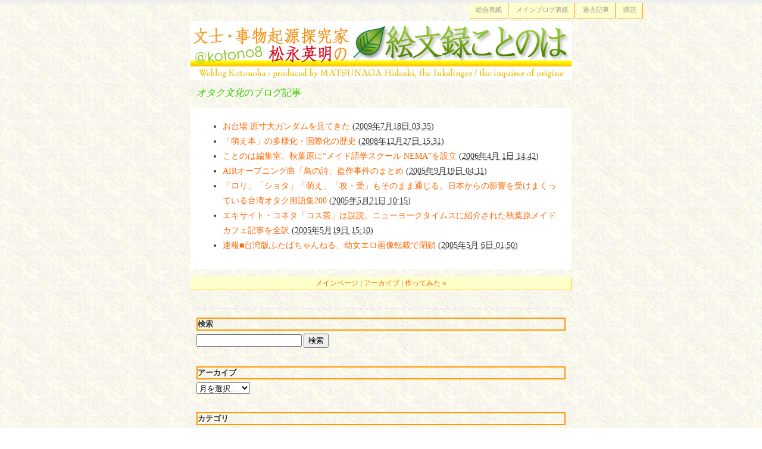

--- FILE ---
content_type: text/html
request_url: https://www.kotono8.com/art/otaku/index.shtml
body_size: 5162
content:
<!DOCTYPE html PUBLIC "-//W3C//DTD XHTML 1.0 Transitional//EN"
    "http://www.w3.org/TR/xhtml1/DTD/xhtml1-transitional.dtd">
<html xmlns="http://www.w3.org/1999/xhtml" id="sixapart-standard">
<head>
    <meta http-equiv="Content-Type" content="text/html; charset=UTF-8" />
<meta name="generator" content="Movable Type Pro 7.3" />
<link rel="stylesheet" href="https://www.kotono8.com/blog/styles.css" type="text/css" />
<link rel="start" href="https://www.kotono8.com/blog/" title="Home" />
<link rel="alternate" type="application/atom+xml" title="Recent Entries" href="https://www.kotono8.com/blog/atom.xml" />
<script type="text/javascript" src="https://www.kotono8.com/blog/mt.js"></script>
<!--
<rdf:RDF xmlns="http://web.resource.org/cc/"
         xmlns:dc="http://purl.org/dc/elements/1.1/"
         xmlns:rdf="http://www.w3.org/1999/02/22-rdf-syntax-ns#">
<Work rdf:about="https://www.kotono8.com/blog/">
<dc:title>絵文録ことのは</dc:title>
<dc:description></dc:description>
<license rdf:resource="http://creativecommons.org/licenses/by-nc-nd/2.1/jp/" />
</Work>
<License rdf:about="http://creativecommons.org/licenses/by-nc-nd/2.1/jp/">
</License>
</rdf:RDF>
-->

<META name=viewport content="width=620px, initial-scale=1">
    <title>絵文録ことのは: オタク文化アーカイブ</title>


</head>
<body id="theme-from-blog" class="mt-archive-listing mt-category-archive layout-w-b">
    <div id="container">
        <div id="container-inner">

            <div id="header">
    <div id="header-inner">
        <div id="header-content">
<div id="header-name"><a href="https://www.kotono8.com/blog/" accesskey="1" title="絵文録ことのは"><img src="/image/weblogkotonoha2010blog.jpg" width="640" height="100" border="0" /></a></div>
        </div>
    </div>
</div>


            <div id="nav">
<div id="nav-inner">
<ul class="nav-list pkg">
    <li class="nav-list-item"><a href="/">総合表紙</a></li>
    <li class="nav-list-item"><a href="https://www.kotono8.com/blog/">メインブログ表紙</a></li>
    
    <li class="nav-list-item"><a href="https://www.kotono8.com/blog/archives.shtml">過去記事</a></li>
    <li class="nav-list-item"><a href="https://www.kotono8.com/blog/atom.xml">購読</a></li>
</ul>
</div>
</div>


            <div id="content">
                <div id="content-inner">


                    <div id="alpha">
                        <div id="alpha-inner">

                            
                            <h1 id="page-title" class="archive-title"><em>オタク文化</em>のブログ記事</h1>





<div class="entry-asset asset">
    <div class="asset-content">
        <div class="asset-body">
<ul>

                            
                            <li>
<a href="https://www.kotono8.com/2009/07/18gundam-odaiba.html">お台場 原寸大ガンダムを見てきた</a>
(<abbr class="published" title="2009-07-18T03:35:25+09:00">2009年7月18日 03:35</abbr>)
</li>





                            
                            <li>
<a href="https://www.kotono8.com/2008/12/27moebon.html">「萌え本」の多様化・国際化の歴史</a>
(<abbr class="published" title="2008-12-27T15:31:19+09:00">2008年12月27日 15:31</abbr>)
</li>





                            
                            <li>
<a href="https://www.kotono8.com/2006/04/01aprilfool03.html">ことのは編集室、秋葉原に“メイド語学スクール NEMA”を設立</a>
(<abbr class="published" title="2006-04-01T14:42:18+09:00">2006年4月 1日 14:42</abbr>)
</li>





                            
                            <li>
<a href="https://www.kotono8.com/2005/09/19tori-no-uta.html">AIRオープニング曲「鳥の詩」盗作事件のまとめ</a>
(<abbr class="published" title="2005-09-19T04:11:37+09:00">2005年9月19日 04:11</abbr>)
</li>





                            
                            <li>
<a href="https://www.kotono8.com/2005/05/21acg-words.html">「ロリ」「ショタ」「萌え」「攻・受」もそのまま通じる。日本からの影響を受けまくっている台湾オタク用語集200</a>
(<abbr class="published" title="2005-05-21T10:15:39+09:00">2005年5月21日 10:15</abbr>)
</li>





                            
                            <li>
<a href="https://www.kotono8.com/2005/05/19maid-cafe.html">エキサイト・コネタ「コス茶」は誤読。ニューヨークタイムスに紹介された秋葉原メイドカフェ記事を全訳</a>
(<abbr class="published" title="2005-05-19T15:10:33+09:00">2005年5月19日 15:10</abbr>)
</li>





                            
                            <li>
<a href="https://www.kotono8.com/2005/05/062chan.html">速報■台湾版ふたばちゃんねる、幼女エロ画像転載で閉鎖</a>
(<abbr class="published" title="2005-05-06T01:50:47+09:00">2005年5月 6日 01:50</abbr>)
</li>





</ul>
</div>
</div>
</div>
                            <div class="content-nav">
                                
                                <a href="https://www.kotono8.com/blog/index.shtml">メインページ</a> |
                                <a href="https://www.kotono8.com/blog/archives.shtml">アーカイブ</a>
                                | <a href="https://www.kotono8.com/art/diy/index.shtml">作ってみた &raquo;</a>
                            </div>


                        </div>
                    </div>

                    <div id="beta">
                        <div id="beta-inner">

                            <div class="widget-search widget">
    <h3 class="widget-header">検索</h3>
    <div class="widget-content">
        <form method="get" action="https://www.kotono8.com/mt7/mt-search.cgi">
            <input type="text" id="search" class="ti" name="search" value="" />

            <input type="hidden" name="IncludeBlogs" value="2" />

            <input type="hidden" name="limit" value="20" />
            <input type="submit" accesskey="4" value="検索" />
        </form>
    </div>
</div>

<div class="widget-archive-monthly-dropdown widget-archive widget">
   <h3 class="widget-header"><a href="https://www.kotono8.com/blog/archives.html">アーカイブ</a></h3>
   <div class="widget-content">
      <select onchange="nav(this)">
         <option>月を選択...</option>
         
         <option value="https://www.kotono8.com/2013/04/index.shtml">2013年4月</option>
         
    
        
         <option value="https://www.kotono8.com/2013/01/index.shtml">2013年1月</option>
         
    
        
         <option value="https://www.kotono8.com/2012/11/index.shtml">2012年11月</option>
         
    
        
         <option value="https://www.kotono8.com/2012/09/index.shtml">2012年9月</option>
         
    
        
         <option value="https://www.kotono8.com/2012/08/index.shtml">2012年8月</option>
         
    
        
         <option value="https://www.kotono8.com/2012/06/index.shtml">2012年6月</option>
         
    
        
         <option value="https://www.kotono8.com/2012/05/index.shtml">2012年5月</option>
         
    
        
         <option value="https://www.kotono8.com/2012/04/index.shtml">2012年4月</option>
         
    
        
         <option value="https://www.kotono8.com/2012/03/index.shtml">2012年3月</option>
         
    
        
         <option value="https://www.kotono8.com/2012/02/index.shtml">2012年2月</option>
         
    
        
         <option value="https://www.kotono8.com/2012/01/index.shtml">2012年1月</option>
         
    
        
         <option value="https://www.kotono8.com/2011/12/index.shtml">2011年12月</option>
         
    
        
         <option value="https://www.kotono8.com/2011/11/index.shtml">2011年11月</option>
         
    
        
         <option value="https://www.kotono8.com/2011/10/index.shtml">2011年10月</option>
         
    
        
         <option value="https://www.kotono8.com/2011/08/index.shtml">2011年8月</option>
         
    
        
         <option value="https://www.kotono8.com/2011/07/index.shtml">2011年7月</option>
         
    
        
         <option value="https://www.kotono8.com/2011/06/index.shtml">2011年6月</option>
         
    
        
         <option value="https://www.kotono8.com/2011/05/index.shtml">2011年5月</option>
         
    
        
         <option value="https://www.kotono8.com/2011/04/index.shtml">2011年4月</option>
         
    
        
         <option value="https://www.kotono8.com/2011/03/index.shtml">2011年3月</option>
         
    
        
         <option value="https://www.kotono8.com/2011/02/index.shtml">2011年2月</option>
         
    
        
         <option value="https://www.kotono8.com/2011/01/index.shtml">2011年1月</option>
         
    
        
         <option value="https://www.kotono8.com/2010/12/index.shtml">2010年12月</option>
         
    
        
         <option value="https://www.kotono8.com/2010/11/index.shtml">2010年11月</option>
         
    
        
         <option value="https://www.kotono8.com/2010/09/index.shtml">2010年9月</option>
         
    
        
         <option value="https://www.kotono8.com/2010/08/index.shtml">2010年8月</option>
         
    
        
         <option value="https://www.kotono8.com/2010/07/index.shtml">2010年7月</option>
         
    
        
         <option value="https://www.kotono8.com/2010/06/index.shtml">2010年6月</option>
         
    
        
         <option value="https://www.kotono8.com/2010/05/index.shtml">2010年5月</option>
         
    
        
         <option value="https://www.kotono8.com/2010/04/index.shtml">2010年4月</option>
         
    
        
         <option value="https://www.kotono8.com/2010/03/index.shtml">2010年3月</option>
         
    
        
         <option value="https://www.kotono8.com/2010/01/index.shtml">2010年1月</option>
         
    
        
         <option value="https://www.kotono8.com/2009/12/index.shtml">2009年12月</option>
         
    
        
         <option value="https://www.kotono8.com/2009/11/index.shtml">2009年11月</option>
         
    
        
         <option value="https://www.kotono8.com/2009/10/index.shtml">2009年10月</option>
         
    
        
         <option value="https://www.kotono8.com/2009/09/index.shtml">2009年9月</option>
         
    
        
         <option value="https://www.kotono8.com/2009/08/index.shtml">2009年8月</option>
         
    
        
         <option value="https://www.kotono8.com/2009/07/index.shtml">2009年7月</option>
         
    
        
         <option value="https://www.kotono8.com/2009/06/index.shtml">2009年6月</option>
         
    
        
         <option value="https://www.kotono8.com/2009/05/index.shtml">2009年5月</option>
         
    
        
         <option value="https://www.kotono8.com/2009/04/index.shtml">2009年4月</option>
         
    
        
         <option value="https://www.kotono8.com/2009/03/index.shtml">2009年3月</option>
         
    
        
         <option value="https://www.kotono8.com/2009/02/index.shtml">2009年2月</option>
         
    
        
         <option value="https://www.kotono8.com/2009/01/index.shtml">2009年1月</option>
         
    
        
         <option value="https://www.kotono8.com/2008/12/index.shtml">2008年12月</option>
         
    
        
         <option value="https://www.kotono8.com/2008/11/index.shtml">2008年11月</option>
         
    
        
         <option value="https://www.kotono8.com/2008/10/index.shtml">2008年10月</option>
         
    
        
         <option value="https://www.kotono8.com/2008/09/index.shtml">2008年9月</option>
         
    
        
         <option value="https://www.kotono8.com/2008/08/index.shtml">2008年8月</option>
         
    
        
         <option value="https://www.kotono8.com/2008/07/index.shtml">2008年7月</option>
         
    
        
         <option value="https://www.kotono8.com/2008/06/index.shtml">2008年6月</option>
         
    
        
         <option value="https://www.kotono8.com/2007/02/index.shtml">2007年2月</option>
         
    
        
         <option value="https://www.kotono8.com/2007/01/index.shtml">2007年1月</option>
         
    
        
         <option value="https://www.kotono8.com/2006/12/index.shtml">2006年12月</option>
         
    
        
         <option value="https://www.kotono8.com/2006/11/index.shtml">2006年11月</option>
         
    
        
         <option value="https://www.kotono8.com/2006/10/index.shtml">2006年10月</option>
         
    
        
         <option value="https://www.kotono8.com/2006/09/index.shtml">2006年9月</option>
         
    
        
         <option value="https://www.kotono8.com/2006/04/index.shtml">2006年4月</option>
         
    
        
         <option value="https://www.kotono8.com/2006/03/index.shtml">2006年3月</option>
         
    
        
         <option value="https://www.kotono8.com/2006/02/index.shtml">2006年2月</option>
         
    
        
         <option value="https://www.kotono8.com/2006/01/index.shtml">2006年1月</option>
         
    
        
         <option value="https://www.kotono8.com/2005/12/index.shtml">2005年12月</option>
         
    
        
         <option value="https://www.kotono8.com/2005/11/index.shtml">2005年11月</option>
         
    
        
         <option value="https://www.kotono8.com/2005/10/index.shtml">2005年10月</option>
         
    
        
         <option value="https://www.kotono8.com/2005/09/index.shtml">2005年9月</option>
         
    
        
         <option value="https://www.kotono8.com/2005/08/index.shtml">2005年8月</option>
         
    
        
         <option value="https://www.kotono8.com/2005/07/index.shtml">2005年7月</option>
         
    
        
         <option value="https://www.kotono8.com/2005/06/index.shtml">2005年6月</option>
         
    
        
         <option value="https://www.kotono8.com/2005/05/index.shtml">2005年5月</option>
         
    
        
         <option value="https://www.kotono8.com/2005/04/index.shtml">2005年4月</option>
         
    
        
         <option value="https://www.kotono8.com/2005/03/index.shtml">2005年3月</option>
         
    
        
         <option value="https://www.kotono8.com/2005/02/index.shtml">2005年2月</option>
         
    
        
         <option value="https://www.kotono8.com/2005/01/index.shtml">2005年1月</option>
         
    
        
         <option value="https://www.kotono8.com/2004/12/index.shtml">2004年12月</option>
         
    
        
         <option value="https://www.kotono8.com/2004/11/index.shtml">2004年11月</option>
         
    
        
         <option value="https://www.kotono8.com/2004/10/index.shtml">2004年10月</option>
         
    
        
         <option value="https://www.kotono8.com/2004/09/index.shtml">2004年9月</option>
         
    
        
         <option value="https://www.kotono8.com/2004/08/index.shtml">2004年8月</option>
         
    
        
         <option value="https://www.kotono8.com/2004/07/index.shtml">2004年7月</option>
         
    
        
         <option value="https://www.kotono8.com/2004/06/index.shtml">2004年6月</option>
         
    
        
         <option value="https://www.kotono8.com/2004/05/index.shtml">2004年5月</option>
         
    
        
         <option value="https://www.kotono8.com/2004/04/index.shtml">2004年4月</option>
         
    
        
         <option value="https://www.kotono8.com/2004/03/index.shtml">2004年3月</option>
         
    
        
         <option value="https://www.kotono8.com/2004/02/index.shtml">2004年2月</option>
         
    
        
         <option value="https://www.kotono8.com/2004/01/index.shtml">2004年1月</option>
         
    
        
         <option value="https://www.kotono8.com/2003/12/index.shtml">2003年12月</option>
         
    
        
         <option value="https://www.kotono8.com/2003/11/index.shtml">2003年11月</option>
         
    
        
         <option value="https://www.kotono8.com/2003/10/index.shtml">2003年10月</option>
         
    
        
         <option value="https://www.kotono8.com/2003/09/index.shtml">2003年9月</option>
         
      </select>
   </div>
</div>
<script type="text/javascript" charset="utf-8">
/* <![CDATA[ */
function nav(sel) {
   if (sel.selectedIndex == -1) return;
   var opt = sel.options[sel.selectedIndex];
   if (opt && opt.value)
      location.href = opt.value;
}
/* ]]> */
</script>
        
    




    <div class="widget-archive widget-archive-category widget">
    <h3 class="widget-header">カテゴリ</h3>
    <div class="widget-content">
    
        
        <ul>
        
        
            <li>web
        
        
        
        <ul>
        
        
            <li><a href="https://www.kotono8.com/web/webtool/index.shtml">ウェブツール (15)</a>
        
        
        
        <ul>
        
        
            <li><a href="https://www.kotono8.com/web/webtool/movable-type/index.shtml">Movable Type (21)</a>
        
        
            </li>
        
    
        
        
            <li><a href="https://www.kotono8.com/web/webtool/twitter/index.shtml">Twitter (7)</a>
        
        
            </li>
        
    
        
        
            <li><a href="https://www.kotono8.com/web/webtool/scripts/index.shtml">スクリプト公開 (1)</a>
        
        
            </li>
        
    
        
        
            <li><a href="https://www.kotono8.com/web/webtool/blog/index.shtml">ブログ／ウェブログ (125)</a>
        
        
            </li>
        
        </ul>
        
    
            </li>
        
    
        
        
            <li><a href="https://www.kotono8.com/web/webdesign/index.shtml">ウェブデザイン (6)</a>
        
        
            </li>
        
    
        
        
            <li><a href="https://www.kotono8.com/web/webmarketing/index.shtml">ウェブマーケティング (30)</a>
        
        
            </li>
        
    
        
        
            <li><a href="https://www.kotono8.com/web/websociety/index.shtml">ウェブ社会 (70)</a>
        
        
        
        <ul>
        
        
            <li><a href="https://www.kotono8.com/web/websociety/webculture/index.shtml">ウェブ文化圏 (6)</a>
        
        
            </li>
        
    
        
        
            <li><a href="https://www.kotono8.com/web/websociety/webchina/index.shtml">中国ネット事情 (18)</a>
        
        
            </li>
        
        </ul>
        
    
            </li>
        
    
        
        
            <li><a href="https://www.kotono8.com/web/seo/index.shtml">サイト構築・SEO (18)</a>
        
        
            </li>
        
        </ul>
        
    
            </li>
        
    
        
        
            <li><a href="https://www.kotono8.com/language/index.shtml">ことば・表現 (1)</a>
        
        
        
        <ul>
        
        
            <li><a href="https://www.kotono8.com/language/journalism/index.shtml">ジャーナリズム (7)</a>
        
        
            </li>
        
    
        
        
            <li><a href="https://www.kotono8.com/language/media literacy/index.shtml">メディアリテラシー (25)</a>
        
        
            </li>
        
    
        
        
            <li><a href="https://www.kotono8.com/language/writing/index.shtml">執筆・書き方・文章 (26)</a>
        
        
        
        <ul>
        
        
            <li><a href="https://www.kotono8.com/language/writing/normalwords/index.shtml">普通文章論 (18)</a>
        
        
            </li>
        
        </ul>
        
    
            </li>
        
    
        
        
            <li><a href="https://www.kotono8.com/language/bookreview/index.shtml">書評 (21)</a>
        
        
            </li>
        
    
        
        
            <li><a href="https://www.kotono8.com/language/editorial/index.shtml">編集・出版 (34)</a>
        
        
            </li>
        
    
        
        
            <li><a href="https://www.kotono8.com/language/words/index.shtml">言葉 (50)</a>
        
        
            </li>
        
    
        
        
            <li><a href="https://www.kotono8.com/language/ebook/index.shtml">電子書籍 (15)</a>
        
        
            </li>
        
        </ul>
        
    
            </li>
        
    
        
        
            <li><a href="https://www.kotono8.com/neta/index.shtml">ネタ (2)</a>
        
        
        
        <ul>
        
        
            <li><a href="https://www.kotono8.com/neta/aprilfool/index.shtml">エイプリル・フール (14)</a>
        
        
            </li>
        
        </ul>
        
    
            </li>
        
    
        
        
            <li>人文科学・社会科学
        
        
        
        <ul>
        
        
            <li><a href="https://www.kotono8.com/humanities/geography/index.shtml">地理・地誌 (28)</a>
        
        
        
        <ul>
        
        
            <li><a href="https://www.kotono8.com/humanities/geography/cityplanning/index.shtml">都市計画・建築学 (9)</a>
        
        
            </li>
        
        </ul>
        
    
            </li>
        
    
        
        
            <li><a href="https://www.kotono8.com/humanities/religion/index.shtml">宗教・神話学 (15)</a>
        
        
            </li>
        
    
        
        
            <li><a href="https://www.kotono8.com/humanities/politics/index.shtml">政治学 (41)</a>
        
        
        
        <ul>
        
        
            <li><a href="https://www.kotono8.com/humanities/politics/koufuku/index.shtml">幸福実現党の研究 (14)</a>
        
        
            </li>
        
        </ul>
        
    
            </li>
        
    
        
        
            <li><a href="https://www.kotono8.com/humanities/history/index.shtml">歴史学 (2)</a>
        
        
        
        <ul>
        
        
            <li><a href="https://www.kotono8.com/humanities/history/worldhistory/index.shtml">世界史 (13)</a>
        
        
            </li>
        
    
        
        
            <li><a href="https://www.kotono8.com/humanities/history/japanesehistory/index.shtml">日本史 (28)</a>
        
        
            </li>
        
        </ul>
        
    
            </li>
        
    
        
        
            <li><a href="https://www.kotono8.com/humanities/folklore/index.shtml">民俗学・都市伝説 (25)</a>
        
        
            </li>
        
    
        
        
            <li><a href="https://www.kotono8.com/humanities/sociology/index.shtml">社会学 (8)</a>
        
        
            </li>
        
    
        
        
            <li><a href="https://www.kotono8.com/humanities/economy/index.shtml">経済・ビジネス (5)</a>
        
        
            </li>
        
    
        
        
            <li><a href="https://www.kotono8.com/humanities/modernology/index.shtml">考現学 (8)</a>
        
        
            </li>
        
        </ul>
        
    
            </li>
        
    
        
        
            <li><a href="https://www.kotono8.com/art/index.shtml">創作・芸術 (2)</a>
        
        
        
        <ul>
        
        
            <li><a href="https://www.kotono8.com/art/otaku/index.shtml">オタク文化 (7)</a>
        
        
            </li>
        
    
        
        
            <li><a href="https://www.kotono8.com/art/diy/index.shtml">作ってみた (14)</a>
        
        
            </li>
        
    
        
        
            <li><a href="https://www.kotono8.com/art/create/index.shtml">創作活動 (15)</a>
        
        
            </li>
        
    
        
        
            <li><a href="https://www.kotono8.com/art/movie/index.shtml">映画 (15)</a>
        
        
            </li>
        
    
        
        
            <li><a href="https://www.kotono8.com/art/theater/index.shtml">演劇 (3)</a>
        
        
            </li>
        
    
        
        
            <li><a href="https://www.kotono8.com/art/copyright/index.shtml">著作権 (30)</a>
        
        
            </li>
        
    
        
        
            <li><a href="https://www.kotono8.com/art/music/index.shtml">音楽 (26)</a>
        
        
        
        <ul>
        
        
            <li><a href="https://www.kotono8.com/art/music/live/index.shtml">ライブ (12)</a>
        
        
            </li>
        
    
        
        
            <li><a href="https://www.kotono8.com/art/music/12girlsband/index.shtml">女子十二楽坊 (34)</a>
        
        
            </li>
        
        </ul>
        
    
            </li>
        
        </ul>
        
    
            </li>
        
    
        
        
            <li><a href="https://www.kotono8.com/cat62/index.shtml">時事 (1)</a>
        
        
            </li>
        
    
        
        
            <li><a href="https://www.kotono8.com/current/index.shtml">時事ネタ (3)</a>
        
        
        
        <ul>
        
        
            <li><a href="https://www.kotono8.com/current/currentworld/index.shtml">世界時事ネタ (23)</a>
        
        
            </li>
        
    
        
        
            <li><a href="https://www.kotono8.com/current/currentchina/index.shtml">中国時事ネタ (52)</a>
        
        
            </li>
        
    
        
        
            <li><a href="https://www.kotono8.com/current/currentjapan/index.shtml">日本時事ネタ (78)</a>
        
        
            </li>
        
        </ul>
        
    
            </li>
        
    
        
        
            <li><a href="https://www.kotono8.com/update/index.shtml">更新・お知らせ (37)</a>
        
        
        
        <ul>
        
        
            <li><a href="https://www.kotono8.com/update/information/index.shtml">告知（出版物など） (32)</a>
        
        
            </li>
        
        </ul>
        
    
            </li>
        
    
        
        
            <li><a href="https://www.kotono8.com/naturalscience/index.shtml">自然科学 (3)</a>
        
        
        
        <ul>
        
        
            <li><a href="https://www.kotono8.com/naturalscience/health/index.shtml">医療・健康 (10)</a>
        
        
        
        <ul>
        
        
            <li><a href="https://www.kotono8.com/naturalscience/health/disease/index.shtml">闘病記 (9)</a>
        
        
            </li>
        
        </ul>
        
    
            </li>
        
    
        
        
            <li><a href="https://www.kotono8.com/naturalscience/astronomy/index.shtml">天文学・地学 (19)</a>
        
        
            </li>
        
    
        
        
            <li><a href="https://www.kotono8.com/naturalscience/tactics/index.shtml">戦略・戦術 (3)</a>
        
        
            </li>
        
    
        
        
            <li><a href="https://www.kotono8.com/naturalscience/gadget/index.shtml">機器 (11)</a>
        
        
            </li>
        
        </ul>
        
    
            </li>
        
        </ul>
        
    
    </div>
</div>





    

<div class="widget-pages widget">
    <h3 class="widget-header">ウェブページ</h3>
    <div class="widget-content">
        <ul>
    
            <li class="page page-711"><a href="https://www.kotono8.com/blog/description.html">松永英明「絵文録ことのは」について</a></li>
    
    
        </ul>
    </div>
</div>


<div class="widget-syndication widget">
    <div class="widget-content">
        <ul>
            <li><img src="https://www.kotono8.com/mt7/mt-static/images/status_icons/feed.gif" alt="購読する" width="9" height="9" /> <a href="https://www.kotono8.com/blog/atom.xml">このブログを購読</a></li>

        </ul>
    </div>
</div>
<div class="widget-about-this-page widget">
    <h3 class="widget-header">

    
        このアーカイブについて
    


    </h3>
    <div class="widget-content">



    
        <p class="first">このページには、過去に書かれたブログ記事のうち<strong>オタク文化</strong>カテゴリに属しているものが含まれています。</p>
        
        
        <p>次のカテゴリは<a href="https://www.kotono8.com/art/diy/index.shtml">作ってみた</a>です。</p>
        
    




        <p>最近のコンテンツは<a href="https://www.kotono8.com/blog/">インデックスページ</a>で見られます。<br />過去に書かれたものは<a href="https://www.kotono8.com/blog/archives.shtml">月別・カテゴリ別の過去記事ページ</a>で見られます。</p>

    </div>
</div>



                        </div>
                    </div>

                </div>
            </div>

            <div id="footer">
    <div id="footer-inner">
        <ul class="footer-list pkg">
            <li class="footer-list-item">Powered by <a href="http://www.sixapart.jp/movabletype/">Movable Type Pro</a></li>

            <li class="footer-list-item">このブログは<a href="http://creativecommons.org/licenses/by-nc-nd/2.1/jp/">クリエイティブ・コモンズ</a>でライセンスされています。</li>

        </ul>
                        <script language="JavaScript" src="/javascript/counter.js" type="text/JavaScript"></script>

            </div>
        </div>
    </div>
</div>


        </div>
    </div>
</body>
</html>


--- FILE ---
content_type: text/css
request_url: https://www.kotono8.com/blog/styles.css
body_size: 65
content:
/* This is the StyleCatcher theme addition. Do not remove this block. */
@import url(../themes/base.css);
@import url(../themes/screen.css);
/* end StyleCatcher imports */



--- FILE ---
content_type: text/css
request_url: https://www.kotono8.com/themes/base.css
body_size: 2812
content:
html, body, div, span, applet, object, iframe,
h1, h2, h3, h4, h5, h6, p, blockquote, pre,
a, abbr, acronym, address, big, cite, code,
del, dfn, em, font, img, ins, kbd, q, s, samp,
small, strike, strong, sub, sup, tt, var,
dl, dt, dd, ol, ul, li,
fieldset, form, label, legend
/*table, caption, tbody, tfoot, thead, tr, th, td*/
{
    margin: 0;
    padding: 0;
    border: 0;
    outline: 0;
    font-weight: inherit;
    font-style: inherit;
    font-size: 100%;
    font-family: inherit;
    vertical-align: baseline;
}


/* Content */

a:link, a:visited {
    text-decoration: none;
}

h1, h2, h3, h4, h5, h6, p, pre, blockquote, fieldset, ul, ol, dl {
/*    margin-bottom: .75em;*/
}

blockquote, ol, ul {
    margin-left: 30px;
}

ol { list-style: decimal outside; }
ul { list-style: disc outside; }
.item { list-style: none; }


/* remember to define focus styles! */
:focus {
    outline: 0;
}
body {
    line-height: 1.4;
    color: black;
    background: white;
}
ol, ul {
    list-style: none;
}
/* tables still need 'cellspacing="0"' in the markup */
table {
/*    border-collapse: separate;*/
    border-collapse: collapse;
    border-spacing: 0;
}
caption, th, td {
    text-align: left;
    font-weight: normal;
}
blockquote:before, blockquote:after,
q:before, q:after {
    content: "";
}
blockquote, q {
    quotes: "" "";
}


/* layout */

body {
    margin: 0;
    padding: 0;
    font-family: arial;
    font-size: 62.5%;
    color: #333;
    background: #fff;
}
a {
    color: #f90;
}
em {
    font-style: italic;
}
strong {
    font-weight: bold;
}
#container {
    border-top: 5px solid #eee;
}
#container-inner {
/*    width: 960px;*/
    width: 640 px;
    margin: 0 auto;
    padding: 0;
    position: relative;
}
#header {
/*    margin: 0 190px 1em 190px;*/
/*    margin: 0 160px 1em 160px;*/
width:640px;
    margin: 0 auto 1em auto;
/*    padding: 7em 0 6em 0;*/
    padding: 30px 0 0 0;
    font-family: georgia;
    line-height: 1.3;
}
#header-name {
    font-size: 3em;
    display: inline;
    padding: 6px 0;
/*    margin-right: 10px;*/
}
#header-name a {
    color: #222;
    text-decoration: none;
}
#header-name a:hover {
    color: #059;
}
#header-description {
    font-size: 2.2em;
    color: #aaa;
    display: inline;
    padding: 6px 0 6px 10px;
}
#content {
    font-size: 1.2em;
    line-height: 1.4;
}


/* nav */

#nav {
    position: absolute;
    z-index: 100;
    right: 200px;
    top: 0px;
}
#nav li {
    float: left;
    margin-left: 3px;
    font-size: 1.1em;
}
#nav li a {
    background: #eee;
    display: block;
    color: #999;
    padding: 4px 10px 6px;
    text-decoration: none;
    -moz-border-radius-bottomleft: 2px;
    -webkit-border-bottom-left-radius: 2px;
    border-bottom-left-radius: 2px;
    -moz-border-radius-bottomright: 2px;
    -webkit-border-bottom-right-radius: 2px;
    border-bottom-right-radius: 2px;
}
#nav li a:hover {
    background: #f2f2f2;
    color: #059;
}


/*  pagination */

.date-header {
/*    float: left;
    text-align: right;*/
    padding: 5px 20px 4px 0;
/*    margin-left: 20px;*/
/*margin-left: 160px;*/
width:620px;
    margin: 0 auto 1em auto;
    border-right: 1px solid #eee;
/*    width: 128px;*/
    color: #999;
}
.content-nav {
    text-align: center;
/*    margin: 0 16:33 2010/03/29 2.5em 190px;*/
/*    margin: 0 160px 2.5em 160px;*/
width:620px;
    margin: 0 auto 2.5em auto;
    padding: 3px 10px;
    -moz-border-radius: 4px;
    -webkit-border-radius: 4px;
    border-radius: 4px;
    background: #eee;
/*    position: absolute;*/
/*    margin-top: -40px;*/
    color: #999;
}
.content-nav a {
    text-decoration: none;
}
.pager-bottom {
    margin-top: 20px;
    position: relative;
}


/* entry, page */

.asset {
/*    margin: 0 190px 3.5em 190px;*/
/*    margin: 0 160px 1em 160px;*/
width:604px;
    margin: 0 auto 1em auto;
    padding:18px;
}
.asset .asset-header {
    font-size: 2em;
    font-size: 18px;
    line-height: 1.3;
    margin: 0 0 15px 0;
    font-weight: bold;
    padding:5px;
}
.asset .asset-header a {
    text-decoration: none;
    color: #333;
}
.asset .asset-header a:hover {
    color: #059;
}
.asset .asset-content {
    line-height: 1.8;
    font-family: georgia;
/*    font-size: 14px;*/
font-size: 1.2em;
}
.asset .asset-content,
.asset .asset-content p,
.asset .asset-content h1,
.asset .asset-content h2,
.asset .asset-content h3,
.asset .asset-content h4,
.asset .asset-content h5,
.asset .asset-content h6,
.asset .asset-content ul,
.asset .asset-content ol,
.asset .asset-content embed {
    margin-bottom: 10px;
}
.asset .asset-content h1,
.asset .asset-content h2,
.asset .asset-content h3,
.asset .asset-content h4,
.asset .asset-content h5,
.asset .asset-content h6 {
    font-weight: bold;
    font-family: arial;
}
.asset .asset-content pre {
    margin: 0 20px 10px;
    font-family: monaco, courier;
    font-size: 11px;
    background: #f6f6f6;
    padding: 15px;
}
.asset .asset-content ul {
    margin-left: 36px;
    list-style: disc outside none;
}
.asset .asset-content ol {
    margin-left: 36px;
    list-style: decimal outside none;
}
.asset .asset-content blockquote {
    color: #7f7;
    font-family: arial;
    font-size: 14px;
    margin: 0 20px 10px;
    padding: 10px 0 5px 0;
    border-top: 1px dotted #eee;
    border-bottom: 1px dotted #eee;
}
.asset .asset-content small {
    color: #999;
    font-style: italic;
}
.asset .asset-footer {
    color: #999;
    clear: left;
}
.asset .asset-footer a {
    color: #999;
}
.asset .asset-footer a:hover {
    color: #059;
}

/* comments and trackbacks */

.trackbacks,
.comments, 
#comment-preview-content,
#comment-respons-content {
width:620px;
    margin: 0 auto 2.5em auto;
/*    margin: 0 190px 2.5em 190px;*/
}

.comments-open {
    margin-top: 2.5em;
}
.comments-header,
.trackbacks-header,
.comments-open-header {
    font-size: 1.2em;
    font-weight: bold;
    margin-bottom: 3px;
}
.comments-header {
/*    margin: 0 190px 3px 190px;*/
width: 620px;
    margin: 0 auto 3px auto;
}
.comments .comments-header {
    margin: 0 0 3px 0;
}

.comment-footer, 
.comments-open-header, 
.comments-open-content, 
#comments-open-footer, 
.comments-closed, 
#comment-form-external-auth, 
#comment-greeting, 
.comments-open-moderated, 
#comment-form-name, 
#comment-form-email, 
#comment-form-url, 
#comment-form-remember-me, 
#comment-form-reply, 
#comments-open-text, 
.trackbacks-header, 
.trackbacks-info, 
.trackback-header, 
.trackback-content, 
.trackback-footer {
    margin-bottom: 0.75em;
}

.trackback { 
    padding-top: 15px;
}

.comments-info,
.comment-footer,
.comments-open-subtext {
    color: #999;
}

#comments-open-data p {
    margin: 4px 0;
}
#comments-open-login,
#comments-open-logout {
    margin-bottom: 10px;
}
.comment {
    padding-top: 15px;
}
.comment-content {
    padding: 1px 15px;
    background: #eee;
    font-family: georgia;
    font-size: x-small;
    -moz-border-radius: 4px;
    -webkit-border-radius: 4px;
    border-radius: 4px;
}
.comment-content p {
    margin: 10px 0;
}
.comment-footer {
    padding: 5px 0 0 35px;
    background: url(pico-commentarrow-gray.gif) no-repeat 15px 0;
}
#comment-text {
    width: 99%;
    height: 80px;
    background: #fcfcfc;
    border: 1px solid #aaa;
    border-right: 1px solid #ddd;
    border-bottom: 1px solid #ddd;
}

.comment-footer .command-edit-comment,
.comment-footer .command-delete-comment {
    font-weight: bold;
}

.comment-footer .comment-footerlinks {
    float: left;
}

.comment-footer .comment-datetime {
    float: right;
    clear: right;
}

#top-comment-nav,
#comment-nav {
    line-height: 25px;
    list-style: none;
    width: 100%;
    height: 25px;
    margin: 1em 0;
    padding: 0;
    text-align: center;
}

#top-comment-nav li,
#comment-nav li {
/*    display: inline;*/
    padding: 0;
}

#top-prev-comments,
#prev-comments {
    text-align: left;
    margin: 0 1em 0 0;
}

#top-next-comments,
#next-comments {
    text-align: right;
    margin: 0 0 0 1em;
}

#top-num-comments,
#num-comments {
    text-align: center;
}

/* archives */

.archive {
/*    margin: 0 190px;*/
width:620px;
margin:0 auto;
    font-size: 13px;
}
.archive ul {
    margin-bottom: 15px;
}


/* content-header */

.content-header,
.archive-title,
.search-results-header {
/*    margin: 0 190px 15px;*/
width:620px;
margin:0 auto 15px;
    font-family: georgia;
    font-size: 16px;
    color: #999;
}

.page-asset .content-header,
#comment-preview-content .content-header,
#comment-respons-content .content-header {
    margin: 0 0 15px;
}


/* Search */

.search-results-container.no-search-result, 
.search-results-container.no-search { 
/*    margin: 0 190px 15px;*/
width:620px;
margin:0 auto 15px;
}


/* widget */

.widget {
/*    margin: 0 190px;*/
width:620px;
margin:0 auto;
    padding: 15px 0;
    border-top: 1px dotted #ddd;
}
.widget-header {
    font-weight: bold;
    font-size: 13px;
    margin-bottom: 5px;
}
.widget-header a {
    color: #333;
    text-decoration: none;
}
.widget ul li {
/*    display: inline;*/
    margin-right: 10px;
}

.widget-tag-cloud ul li {
    display: inline;
    margin-right: 10px;
}

.widget-tag-cloud .rank-1  { font-size: 1.75em; }
.widget-tag-cloud .rank-2  { font-size: 1.75em; }
.widget-tag-cloud .rank-3  { font-size: 1.625em; }
.widget-tag-cloud .rank-4  { font-size: 1.5em; }
.widget-tag-cloud .rank-5  { font-size: 1.375em; }
.widget-tag-cloud .rank-6  { font-size: 1.25em; }
.widget-tag-cloud .rank-7  { font-size: 1.125em; }
.widget-tag-cloud .rank-8  { font-size: 1em; }
.widget-tag-cloud .rank-9  { font-size: 0.95em; }
.widget-tag-cloud .rank-10 { font-size: 0.9em; }

.widget-recent-assets .item {
    width: 74px;
    margin: 0 4px 3px;
}

.widget-recent-assets .item img {
    border: 1px solid #ccc;
}


/* footer */

#footer {
/*    margin: 0 170px;
    padding: 1.5em 20px 3em;*/
width: 620px;
padding: 10px;
margin: 0 auto;
    clear: left;
    background: #eee;
    font-size: 1.1em;
    -moz-border-radius-topleft: 4px;
    -webkit-border-top-left-radius: 4px;
    border-top-left-radius: 4px;
    -moz-border-radius-topright: 4px;
    -webkit-border-top-right-radius: 4px;
    border-top-right-radius: 4px;
}
#footer ul li {
    float: left;
    margin-right: 10px;
}
#footer a {
    color: #999;
}
#footer a:hover {
    color: #059;
}


/* utilities */

.hidden {
    display: none;
}

/* .pkg class wraps enclosing block element around inner floated elements */
.widget ul:after, .pkg:after {
    content: " ";
    display: block;
    visibility: hidden;
    clear: both;
    height: 0.1px;
    font-size: 0.1em;
    line-height: 0;
}
.widget ul, .pkg { display: inline-block; }
/* no ie mac \*/
* html .widget ul, * html .pkg { height: 1%; }
.widget ul, .pkg { display: block; }
/* */


--- FILE ---
content_type: text/css
request_url: https://www.kotono8.com/themes/screen.css
body_size: 1048
content:
/*

name: Pico (White)
designer: Jim Ramsey
designer_url: http://www.jimramsey.net/
layouts: layout-w-b

*/


/* White */

body {
    background: #fff url(washi.gif);
    color: #333;
}
a {
    color: #f60;
}
#container {
    border-top: 5px solid #eee;
}
#header-name,
#header-name a {
    color: #222;
}
#header-name a:hover {
    color: #059;
}
#header-description {
    color: #aaa;
}
#nav li {
    border-right: 1px solid #f90;
    border-bottom: 1px solid #f90;
}
#nav li a {
    background: #ffc;
    color: #999;
}
#nav li a:hover {
    background: #ffc;
    color: #f60;
}
.date-header {
    border-right: 1px solid #ffff7f;
    color: #999;
}
.content-nav {
    background: #ffc;
    color: #999;
    border-right: 1px solid #fc0;
    border-bottom: 1px solid #fc0;
}
.content-header,
.archive-title,
.search-results-header {
    color: #3c0;
}
.entry-asset {
background: #fff;
}
.asset .asset-header {
color: #3c0;
border-top: 1px solid #0f0;
border-left: 1px solid #0f0;
border-right: 3px solid #090;
border-bottom: 3px solid #090;
padding:5px 5px 5px 35px;
    background: url(leaf30.gif) no-repeat 2px 2px;
}
.asset .asset-header a {
    color: #3c0;
}
.asset .asset-header a:hover {
    color: #3c0;
}
.asset .asset-content blockquote {
    color: #393;
    border-top: 1px solid #cfc;
    border-bottom: 1px dotted #cfc;
}
.asset .asset-content pre {
    background: #f6f6f6;
}
.asset .asset-footer,
.asset .asset-footer a {
    color: #999;
}
.asset .asset-footer a:hover {
    color: #fc0;
}
.comment-content {
    background: #eee;
    color:#666;
}
.comment-footer {
    background: url(pico-commentarrow-gray.gif) no-repeat 15px 0;
}
.widget {
    border-top: 1px dotted #ddd;
}
.widget-header,
.widget-header a {
    color: #333;
}
#footer {
    background: #eee;
}
#footer a {
    color: #999;
}
#footer a:hover {
    color: #999;
}


/* ----------オリジナル-------------- */

.article-data {
margin:5px 0;
text-align:right;
padding:5px;
border:dashed 1px #fc0;
background-color:#ffc;
color: #999;
font-size:11px;
}

/* amazon search */

.amazonsearchtitle {
margin: 5px 0 0;
padding: 0 5px;
font-size:95%;
background-color: #fc0;
color: #fff;
}

.amazonsearchbox {
border: 1px #339 dotted;
padding: 2px;
margin: 0 0 5px;
}

.drk7jpSimilarityHeader {
margin: 5px 150px 5px -110px;
padding: 5px 10px;
font-size:90%;
border-top: 1px #ccc solid;
border-left: 20px #fcc solid;
border-right: 1px #444 solid;
border-bottom: 1px #444 solid;
}

.drk7jpSimilarityHeader, .zengo {
margin: 5px 150px 5px -25px;
padding: 5px 10px;
font-size:90%;
border-top: 1px #ccc solid;
border-left: 20px #9f9 solid;
border-right: 1px #444 solid;
border-bottom: 1px #444 solid;
background-color: #fe6;
color: #666;
}

.drk7jpSimilaritySiteTitles {
font-size:90%;
}
.drk7jpSimilaritySiteSummarys {
font-size:80%;
}

.drk7jpSimilarityFooter {
font-size:80%;
}

h3 {
border: 2px solid #f90;
}

h4 {
border: 1px solid #fc0;
}


table.hbb {
	border-top:1px solid #f0f;
	border-left:1px solid #f0f;
    border-collapse:collapse;
    border-spacing:0;
    empty-cells:show;
}
.hbb th.hbbl {
	width: 45%;
	padding:5px;
    color:#fff;
    background-color:#90c;
    padding:0.3em 1em;
    text-align:center;
}

.hbb th.hbbr {
	width: 45%;
	padding:5px;
    color:#fff;
    background-color:#c03;
    padding:0.3em 1em;
    text-align:center;
}

td.hbbl {
	width:45%;
    border-right:1px solid #f0f;
    border-bottom:1px solid #f0f;
    padding:0.3em 1em;
    vertical-align: top;
    background-color:#fdf;
}

td.hbbr {
	width:45%;
    border-right:1px solid #f0f;
    border-bottom:1px solid #f0f;
    padding:0.3em 1em;
    vertical-align: top;
    background-color:#fee;
}

.hbbl b {
	color:#90f;
}

.hbbr b {
	color:#f00;
}

.estimated {
	color:#080;
}